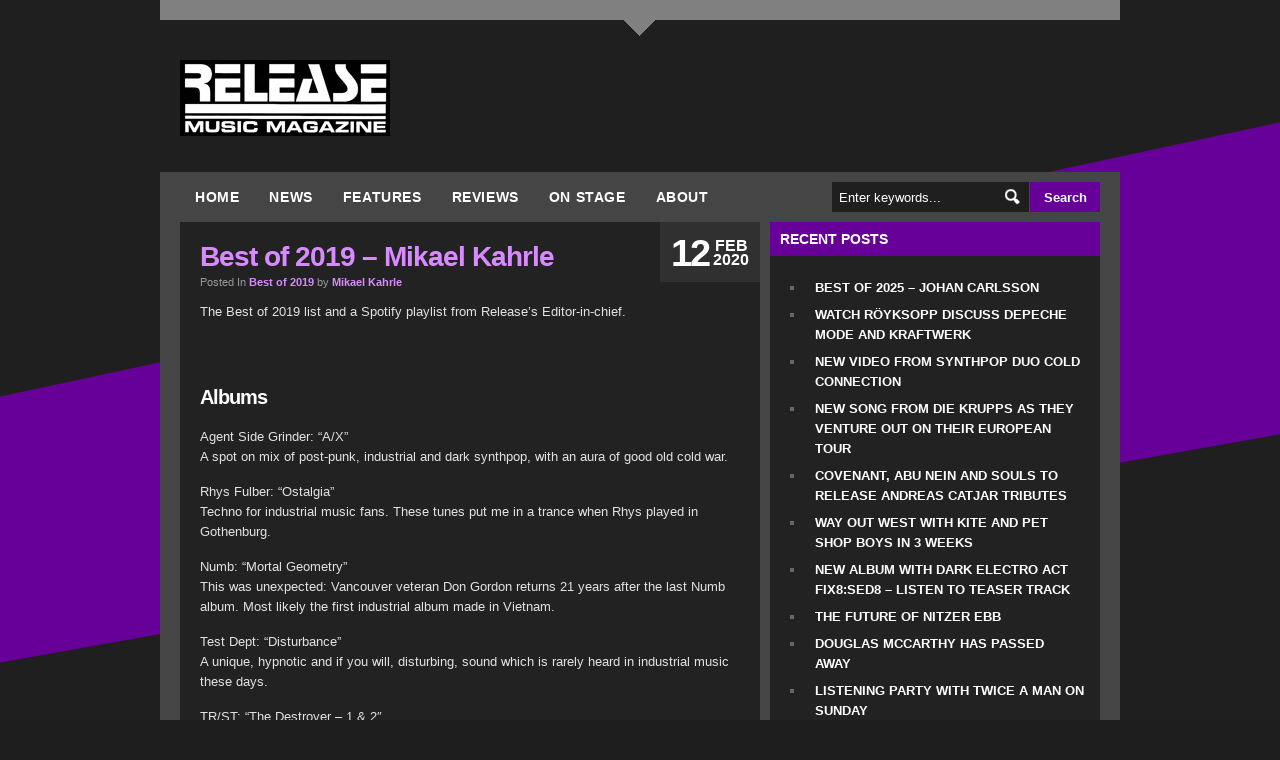

--- FILE ---
content_type: text/html; charset=UTF-8
request_url: https://www.releasemagazine.net/best-of-2019-mikael-kahrle/
body_size: 53364
content:

<!doctype html><html>

<head>
<script type="text/javascript">
var autoslide_time = 10000;
</script>
    
	<link rel="alternate" type="application/rss+xml" title="Release Music Magazine &raquo; Best of 2019 &#8211; Mikael Kahrle Comments Feed" href="https://www.releasemagazine.net/best-of-2019-mikael-kahrle/feed/" />
<link rel='stylesheet' id='NextGEN-css'  href='https://www.releasemagazine.net/wp-content/plugins/nextgen-gallery/css/nggallery.css?ver=1.0.0' type='text/css' media='screen' />
<link rel='stylesheet' id='thickbox-css'  href='https://www.releasemagazine.net/wp-includes/js/thickbox/thickbox.css?ver=20121105' type='text/css' media='all' />
<link rel='stylesheet' id='mailchimp-for-wp-checkbox-css'  href='https://www.releasemagazine.net/wp-content/plugins/mailchimp-for-wp/assets/css/checkbox.min.css?ver=2.2.3' type='text/css' media='all' />
<link rel='stylesheet' id='mailchimp-for-wp-form-theme-dark-css'  href='https://www.releasemagazine.net/wp-content/plugins/mailchimp-for-wp/assets/css/form-theme-dark.min.css?ver=2.2.3' type='text/css' media='all' />
<link rel='stylesheet' id='wdfb_style-css'  href='http://www.releasemagazine.net/wp-content/plugins/wpmu-dev-facebook/css/wdfb.css?ver=3.7.41' type='text/css' media='all' />
<link rel='stylesheet' id='wp-pagenavi-css'  href='https://www.releasemagazine.net/wp-content/themes/londoncreative/pagenavi-css.css?ver=2.70' type='text/css' media='all' />
<script type='text/javascript' src='//ajax.googleapis.com/ajax/libs/jquery/1.8.3/jquery.min.js?ver=3.7.41'></script>
<script type='text/javascript' src='https://www.releasemagazine.net/wp-content/plugins/nextgen-gallery/js/jquery.cycle.all.min.js?ver=2.9995'></script>
<script type='text/javascript' src='https://www.releasemagazine.net/wp-content/plugins/nextgen-gallery/js/ngg.slideshow.min.js?ver=1.06'></script>
<script type='text/javascript' src='https://www.releasemagazine.net/wp-includes/js/comment-reply.min.js?ver=3.7.41'></script>
<script type='text/javascript' src='http://connect.facebook.net/en_US/all.js?ver=3.7.41'></script>
<link rel="EditURI" type="application/rsd+xml" title="RSD" href="https://www.releasemagazine.net/xmlrpc.php?rsd" />
<link rel="wlwmanifest" type="application/wlwmanifest+xml" href="https://www.releasemagazine.net/wp-includes/wlwmanifest.xml" /> 
<link rel='prev' title='Synthpop partners prepare new BOO album' href='https://www.releasemagazine.net/synthpop-partners-prepare-new-boo-album/' />
<link rel='next' title='Follow Release Magazine on Twitter' href='https://www.releasemagazine.net/follow-release-magazine-on-twitter-3/' />
<meta name="generator" content="WordPress 3.7.41" />
<link rel='canonical' href='https://www.releasemagazine.net/best-of-2019-mikael-kahrle/' />
<link rel='shortlink' href='https://www.releasemagazine.net/?p=19203' />

<!-- This site is using AdRotate v3.8.5 to display their advertisements - http://www.adrotateplugin.com/ -->
<script type="text/javascript">
var _gaq = _gaq || [];
_gaq.push(['_setAccount', 'UA-10522082-1']);
_gaq.push(['_trackPageview']);
(function() {
var ga = document.createElement('script'); ga.type = 'text/javascript'; ga.async = true;
ga.src = ('https:' == document.location.protocol ? 'https://ssl' : 'http://www') + '.google-analytics.com/ga.js';
var s = document.getElementsByTagName('script')[0]; s.parentNode.insertBefore(ga, s);
})();
</script>
<!-- <meta name="NextGEN" version="1.9.6" /> -->
<script type="text/javascript">var _wdfb_ajaxurl="https://www.releasemagazine.net/wp-admin/admin-ajax.php";var _wdfb_root_url="http://www.releasemagazine.net/wp-content/plugins/wpmu-dev-facebook";</script>   <!--[if lt IE 7.]>
    <script ype="text/javascript" src="https://www.releasemagazine.net/wp-content/themes/londoncreative/js/DD_belatedPNG.js"></script>
    <script>

    DD_belatedPNG.fix('#search input.field, #search input.field:focus, #featured_home .bigimg .post_category,#featured_home .bigimg .post_name a, #message_buttons .button2 a, #message_buttons .button2 a:hover, #inner_content .date, img');
    </script>
  <![endif]-->    
<script type="text/javascript" src="https://www.releasemagazine.net/wp-content/themes/londoncreative/js/jquery.rotate.js"></script>
<script type="text/javascript" src="https://www.releasemagazine.net/wp-content/themes/londoncreative/js/contact.js"></script>

<script src="https://www.releasemagazine.net/wp-content/themes/londoncreative/skins/releasedark/js/dropdown.js" type="text/javascript"></script>

<script src="https://www.releasemagazine.net/wp-content/themes/londoncreative/js/jquery.preload.js" type="text/javascript"></script>
  
	<meta http-equiv="Content-Type" content="text/html; charset=UTF-8" />
	<title>Best of 2019 &#8211; Mikael Kahrle &laquo;  Release Music Magazine</title>
  <link rel="stylesheet" type="text/css" href="https://www.releasemagazine.net/wp-content/themes/londoncreative/style.css"/>
  <link rel="stylesheet" type="text/css" href="https://www.releasemagazine.net/wp-content/themes/londoncreative/skins/releasedark/releasedark.css"/>
  <link rel="stylesheet" type="text/css" href="https://www.releasemagazine.net/wp-content/themes/londoncreative/sliders/slider_freshcubes.css"/>
  
  <link rel="stylesheet" href="https://www.releasemagazine.net/wp-content/themes/londoncreative/css/prettyPhoto.css" type="text/css" media="screen" charset="utf-8" />

<script src="https://www.releasemagazine.net/wp-content/themes/londoncreative/js/jquery.prettyPhoto.js" type="text/javascript" charset="utf-8"></script>
<link rel="stylesheet" href="https://www.releasemagazine.net/wp-content/themes/londoncreative/css/prettyPhoto.css" type="text/css" media="screen" charset="utf-8" />



	<link rel="pingback" href="https://www.releasemagazine.net/xmlrpc.php" /> 
  
		<link rel='archives' title='January 2026' href='https://www.releasemagazine.net/2026/01/' />
	<link rel='archives' title='September 2025' href='https://www.releasemagazine.net/2025/09/' />
	<link rel='archives' title='August 2025' href='https://www.releasemagazine.net/2025/08/' />
	<link rel='archives' title='July 2025' href='https://www.releasemagazine.net/2025/07/' />
	<link rel='archives' title='June 2025' href='https://www.releasemagazine.net/2025/06/' />
	<link rel='archives' title='May 2025' href='https://www.releasemagazine.net/2025/05/' />
	<link rel='archives' title='April 2025' href='https://www.releasemagazine.net/2025/04/' />
	<link rel='archives' title='February 2025' href='https://www.releasemagazine.net/2025/02/' />
	<link rel='archives' title='January 2025' href='https://www.releasemagazine.net/2025/01/' />
	<link rel='archives' title='December 2024' href='https://www.releasemagazine.net/2024/12/' />
	<link rel='archives' title='November 2024' href='https://www.releasemagazine.net/2024/11/' />
	<link rel='archives' title='October 2024' href='https://www.releasemagazine.net/2024/10/' />
	<link rel='archives' title='September 2024' href='https://www.releasemagazine.net/2024/09/' />
	<link rel='archives' title='August 2024' href='https://www.releasemagazine.net/2024/08/' />
	<link rel='archives' title='July 2024' href='https://www.releasemagazine.net/2024/07/' />
	<link rel='archives' title='June 2024' href='https://www.releasemagazine.net/2024/06/' />
	<link rel='archives' title='May 2024' href='https://www.releasemagazine.net/2024/05/' />
	<link rel='archives' title='April 2024' href='https://www.releasemagazine.net/2024/04/' />
	<link rel='archives' title='March 2024' href='https://www.releasemagazine.net/2024/03/' />
	<link rel='archives' title='February 2024' href='https://www.releasemagazine.net/2024/02/' />
	<link rel='archives' title='January 2024' href='https://www.releasemagazine.net/2024/01/' />
	<link rel='archives' title='December 2023' href='https://www.releasemagazine.net/2023/12/' />
	<link rel='archives' title='November 2023' href='https://www.releasemagazine.net/2023/11/' />
	<link rel='archives' title='October 2023' href='https://www.releasemagazine.net/2023/10/' />
	<link rel='archives' title='September 2023' href='https://www.releasemagazine.net/2023/09/' />
	<link rel='archives' title='August 2023' href='https://www.releasemagazine.net/2023/08/' />
	<link rel='archives' title='July 2023' href='https://www.releasemagazine.net/2023/07/' />
	<link rel='archives' title='June 2023' href='https://www.releasemagazine.net/2023/06/' />
	<link rel='archives' title='May 2023' href='https://www.releasemagazine.net/2023/05/' />
	<link rel='archives' title='April 2023' href='https://www.releasemagazine.net/2023/04/' />
	<link rel='archives' title='March 2023' href='https://www.releasemagazine.net/2023/03/' />
	<link rel='archives' title='February 2023' href='https://www.releasemagazine.net/2023/02/' />
	<link rel='archives' title='January 2023' href='https://www.releasemagazine.net/2023/01/' />
	<link rel='archives' title='December 2022' href='https://www.releasemagazine.net/2022/12/' />
	<link rel='archives' title='November 2022' href='https://www.releasemagazine.net/2022/11/' />
	<link rel='archives' title='October 2022' href='https://www.releasemagazine.net/2022/10/' />
	<link rel='archives' title='September 2022' href='https://www.releasemagazine.net/2022/09/' />
	<link rel='archives' title='August 2022' href='https://www.releasemagazine.net/2022/08/' />
	<link rel='archives' title='July 2022' href='https://www.releasemagazine.net/2022/07/' />
	<link rel='archives' title='June 2022' href='https://www.releasemagazine.net/2022/06/' />
	<link rel='archives' title='May 2022' href='https://www.releasemagazine.net/2022/05/' />
	<link rel='archives' title='April 2022' href='https://www.releasemagazine.net/2022/04/' />
	<link rel='archives' title='March 2022' href='https://www.releasemagazine.net/2022/03/' />
	<link rel='archives' title='February 2022' href='https://www.releasemagazine.net/2022/02/' />
	<link rel='archives' title='January 2022' href='https://www.releasemagazine.net/2022/01/' />
	<link rel='archives' title='December 2021' href='https://www.releasemagazine.net/2021/12/' />
	<link rel='archives' title='November 2021' href='https://www.releasemagazine.net/2021/11/' />
	<link rel='archives' title='October 2021' href='https://www.releasemagazine.net/2021/10/' />
	<link rel='archives' title='September 2021' href='https://www.releasemagazine.net/2021/09/' />
	<link rel='archives' title='August 2021' href='https://www.releasemagazine.net/2021/08/' />
	<link rel='archives' title='July 2021' href='https://www.releasemagazine.net/2021/07/' />
	<link rel='archives' title='June 2021' href='https://www.releasemagazine.net/2021/06/' />
	<link rel='archives' title='May 2021' href='https://www.releasemagazine.net/2021/05/' />
	<link rel='archives' title='April 2021' href='https://www.releasemagazine.net/2021/04/' />
	<link rel='archives' title='March 2021' href='https://www.releasemagazine.net/2021/03/' />
	<link rel='archives' title='February 2021' href='https://www.releasemagazine.net/2021/02/' />
	<link rel='archives' title='January 2021' href='https://www.releasemagazine.net/2021/01/' />
	<link rel='archives' title='December 2020' href='https://www.releasemagazine.net/2020/12/' />
	<link rel='archives' title='November 2020' href='https://www.releasemagazine.net/2020/11/' />
	<link rel='archives' title='October 2020' href='https://www.releasemagazine.net/2020/10/' />
	<link rel='archives' title='September 2020' href='https://www.releasemagazine.net/2020/09/' />
	<link rel='archives' title='August 2020' href='https://www.releasemagazine.net/2020/08/' />
	<link rel='archives' title='July 2020' href='https://www.releasemagazine.net/2020/07/' />
	<link rel='archives' title='June 2020' href='https://www.releasemagazine.net/2020/06/' />
	<link rel='archives' title='May 2020' href='https://www.releasemagazine.net/2020/05/' />
	<link rel='archives' title='April 2020' href='https://www.releasemagazine.net/2020/04/' />
	<link rel='archives' title='March 2020' href='https://www.releasemagazine.net/2020/03/' />
	<link rel='archives' title='February 2020' href='https://www.releasemagazine.net/2020/02/' />
	<link rel='archives' title='January 2020' href='https://www.releasemagazine.net/2020/01/' />
	<link rel='archives' title='December 2019' href='https://www.releasemagazine.net/2019/12/' />
	<link rel='archives' title='November 2019' href='https://www.releasemagazine.net/2019/11/' />
	<link rel='archives' title='October 2019' href='https://www.releasemagazine.net/2019/10/' />
	<link rel='archives' title='September 2019' href='https://www.releasemagazine.net/2019/09/' />
	<link rel='archives' title='August 2019' href='https://www.releasemagazine.net/2019/08/' />
	<link rel='archives' title='July 2019' href='https://www.releasemagazine.net/2019/07/' />
	<link rel='archives' title='June 2019' href='https://www.releasemagazine.net/2019/06/' />
	<link rel='archives' title='May 2019' href='https://www.releasemagazine.net/2019/05/' />
	<link rel='archives' title='April 2019' href='https://www.releasemagazine.net/2019/04/' />
	<link rel='archives' title='March 2019' href='https://www.releasemagazine.net/2019/03/' />
	<link rel='archives' title='February 2019' href='https://www.releasemagazine.net/2019/02/' />
	<link rel='archives' title='January 2019' href='https://www.releasemagazine.net/2019/01/' />
	<link rel='archives' title='December 2018' href='https://www.releasemagazine.net/2018/12/' />
	<link rel='archives' title='November 2018' href='https://www.releasemagazine.net/2018/11/' />
	<link rel='archives' title='October 2018' href='https://www.releasemagazine.net/2018/10/' />
	<link rel='archives' title='September 2018' href='https://www.releasemagazine.net/2018/09/' />
	<link rel='archives' title='August 2018' href='https://www.releasemagazine.net/2018/08/' />
	<link rel='archives' title='July 2018' href='https://www.releasemagazine.net/2018/07/' />
	<link rel='archives' title='June 2018' href='https://www.releasemagazine.net/2018/06/' />
	<link rel='archives' title='May 2018' href='https://www.releasemagazine.net/2018/05/' />
	<link rel='archives' title='April 2018' href='https://www.releasemagazine.net/2018/04/' />
	<link rel='archives' title='March 2018' href='https://www.releasemagazine.net/2018/03/' />
	<link rel='archives' title='February 2018' href='https://www.releasemagazine.net/2018/02/' />
	<link rel='archives' title='January 2018' href='https://www.releasemagazine.net/2018/01/' />
	<link rel='archives' title='December 2017' href='https://www.releasemagazine.net/2017/12/' />
	<link rel='archives' title='November 2017' href='https://www.releasemagazine.net/2017/11/' />
	<link rel='archives' title='October 2017' href='https://www.releasemagazine.net/2017/10/' />
	<link rel='archives' title='September 2017' href='https://www.releasemagazine.net/2017/09/' />
	<link rel='archives' title='August 2017' href='https://www.releasemagazine.net/2017/08/' />
	<link rel='archives' title='July 2017' href='https://www.releasemagazine.net/2017/07/' />
	<link rel='archives' title='June 2017' href='https://www.releasemagazine.net/2017/06/' />
	<link rel='archives' title='May 2017' href='https://www.releasemagazine.net/2017/05/' />
	<link rel='archives' title='April 2017' href='https://www.releasemagazine.net/2017/04/' />
	<link rel='archives' title='March 2017' href='https://www.releasemagazine.net/2017/03/' />
	<link rel='archives' title='February 2017' href='https://www.releasemagazine.net/2017/02/' />
	<link rel='archives' title='January 2017' href='https://www.releasemagazine.net/2017/01/' />
	<link rel='archives' title='December 2016' href='https://www.releasemagazine.net/2016/12/' />
	<link rel='archives' title='November 2016' href='https://www.releasemagazine.net/2016/11/' />
	<link rel='archives' title='October 2016' href='https://www.releasemagazine.net/2016/10/' />
	<link rel='archives' title='September 2016' href='https://www.releasemagazine.net/2016/09/' />
	<link rel='archives' title='August 2016' href='https://www.releasemagazine.net/2016/08/' />
	<link rel='archives' title='July 2016' href='https://www.releasemagazine.net/2016/07/' />
	<link rel='archives' title='June 2016' href='https://www.releasemagazine.net/2016/06/' />
	<link rel='archives' title='May 2016' href='https://www.releasemagazine.net/2016/05/' />
	<link rel='archives' title='April 2016' href='https://www.releasemagazine.net/2016/04/' />
	<link rel='archives' title='March 2016' href='https://www.releasemagazine.net/2016/03/' />
	<link rel='archives' title='February 2016' href='https://www.releasemagazine.net/2016/02/' />
	<link rel='archives' title='January 2016' href='https://www.releasemagazine.net/2016/01/' />
	<link rel='archives' title='December 2015' href='https://www.releasemagazine.net/2015/12/' />
	<link rel='archives' title='November 2015' href='https://www.releasemagazine.net/2015/11/' />
	<link rel='archives' title='October 2015' href='https://www.releasemagazine.net/2015/10/' />
	<link rel='archives' title='September 2015' href='https://www.releasemagazine.net/2015/09/' />
	<link rel='archives' title='August 2015' href='https://www.releasemagazine.net/2015/08/' />
	<link rel='archives' title='July 2015' href='https://www.releasemagazine.net/2015/07/' />
	<link rel='archives' title='June 2015' href='https://www.releasemagazine.net/2015/06/' />
	<link rel='archives' title='May 2015' href='https://www.releasemagazine.net/2015/05/' />
	<link rel='archives' title='April 2015' href='https://www.releasemagazine.net/2015/04/' />
	<link rel='archives' title='March 2015' href='https://www.releasemagazine.net/2015/03/' />
	<link rel='archives' title='February 2015' href='https://www.releasemagazine.net/2015/02/' />
	<link rel='archives' title='January 2015' href='https://www.releasemagazine.net/2015/01/' />
	<link rel='archives' title='December 2014' href='https://www.releasemagazine.net/2014/12/' />
	<link rel='archives' title='November 2014' href='https://www.releasemagazine.net/2014/11/' />
	<link rel='archives' title='October 2014' href='https://www.releasemagazine.net/2014/10/' />
	<link rel='archives' title='September 2014' href='https://www.releasemagazine.net/2014/09/' />
	<link rel='archives' title='August 2014' href='https://www.releasemagazine.net/2014/08/' />
	<link rel='archives' title='July 2014' href='https://www.releasemagazine.net/2014/07/' />
	<link rel='archives' title='June 2014' href='https://www.releasemagazine.net/2014/06/' />
	<link rel='archives' title='May 2014' href='https://www.releasemagazine.net/2014/05/' />
	<link rel='archives' title='April 2014' href='https://www.releasemagazine.net/2014/04/' />
	<link rel='archives' title='March 2014' href='https://www.releasemagazine.net/2014/03/' />
	<link rel='archives' title='February 2014' href='https://www.releasemagazine.net/2014/02/' />
	<link rel='archives' title='January 2014' href='https://www.releasemagazine.net/2014/01/' />
	<link rel='archives' title='December 2013' href='https://www.releasemagazine.net/2013/12/' />
	<link rel='archives' title='November 2013' href='https://www.releasemagazine.net/2013/11/' />
	<link rel='archives' title='October 2013' href='https://www.releasemagazine.net/2013/10/' />
	<link rel='archives' title='September 2013' href='https://www.releasemagazine.net/2013/09/' />
	<link rel='archives' title='August 2013' href='https://www.releasemagazine.net/2013/08/' />
	<link rel='archives' title='July 2013' href='https://www.releasemagazine.net/2013/07/' />
	<link rel='archives' title='June 2013' href='https://www.releasemagazine.net/2013/06/' />
	<link rel='archives' title='May 2013' href='https://www.releasemagazine.net/2013/05/' />
	<link rel='archives' title='April 2013' href='https://www.releasemagazine.net/2013/04/' />
	<link rel='archives' title='March 2013' href='https://www.releasemagazine.net/2013/03/' />
	<link rel='archives' title='February 2013' href='https://www.releasemagazine.net/2013/02/' />
	<link rel='archives' title='January 2013' href='https://www.releasemagazine.net/2013/01/' />
	<link rel='archives' title='December 2012' href='https://www.releasemagazine.net/2012/12/' />
	<link rel='archives' title='November 2012' href='https://www.releasemagazine.net/2012/11/' />
	<link rel='archives' title='October 2012' href='https://www.releasemagazine.net/2012/10/' />
	<link rel='archives' title='September 2012' href='https://www.releasemagazine.net/2012/09/' />
	<link rel='archives' title='August 2012' href='https://www.releasemagazine.net/2012/08/' />
	<link rel='archives' title='July 2012' href='https://www.releasemagazine.net/2012/07/' />
	<link rel='archives' title='June 2012' href='https://www.releasemagazine.net/2012/06/' />
	<link rel='archives' title='May 2012' href='https://www.releasemagazine.net/2012/05/' />
	<link rel='archives' title='April 2012' href='https://www.releasemagazine.net/2012/04/' />
	<link rel='archives' title='March 2012' href='https://www.releasemagazine.net/2012/03/' />
	<link rel='archives' title='February 2012' href='https://www.releasemagazine.net/2012/02/' />
	<link rel='archives' title='January 2012' href='https://www.releasemagazine.net/2012/01/' />
	<link rel='archives' title='November 2011' href='https://www.releasemagazine.net/2011/11/' />
	<link rel='archives' title='September 2011' href='https://www.releasemagazine.net/2011/09/' />
	<link rel='archives' title='August 2010' href='https://www.releasemagazine.net/2010/08/' />

	

	
  <meta property="og:image" content="https://www.releasemagazine.net/wp-content/themes/londoncreative/scripts/timthumb.php?src=&amp;w=560&amp;zc=1&h=200" />
    <meta property="og:type" content="article" />
    <meta property="og:url" content="https://www.releasemagazine.net/best-of-2019-mikael-kahrle/" />    
    <meta property="og:title" content="Best of 2019 &#8211; Mikael Kahrle" />    

  
  
  
 
</head>

<body class="single single-post postid-19203 single-format-standard">
<div id="wrapper">



    <div id="border_top"></div><!--  END "border_top"  //-->
    <div id="header" class="clearfix">
        <div id="logo">
        	<a href="https://www.releasemagazine.net">
                      <img src="/wp-content/uploads/2014/03/releasemusicmagazinelogonobeta.jpg" alt="Release Music Magazine" id="lclogo"/>
          </a>
        </div><!--  END "logo"  //-->
        <div id="header_contacts"></div>
    </div><!--  END "header"  //-->
    <div id="container" class="clearfix">
    	<div id="toppanel" class="clearfix">
            <div id="navigation">
                 <div class="menu-release-menu-container"><ul id="menu-release-menu" class="menu"><li id="menu-item-1234" class="menu-item menu-item-type-custom menu-item-object-custom menu-item-1234"><a href="/">Home</a></li>
<li id="menu-item-1292" class="menu-item menu-item-type-taxonomy menu-item-object-category menu-item-has-children menu-item-1292"><a href="https://www.releasemagazine.net/category/news/">News</a>
<ul class="sub-menu">
	<li id="menu-item-1533" class="menu-item menu-item-type-taxonomy menu-item-object-category menu-item-has-children menu-item-1533"><a href="https://www.releasemagazine.net/category/news/">News</a>
	<ul class="sub-menu">
		<li id="menu-item-1531" class="menu-item menu-item-type-post_type menu-item-object-page menu-item-1531"><a href="https://www.releasemagazine.net/news-archives/">News archives</a></li>
	</ul>
</li>
</ul>
</li>
<li id="menu-item-1290" class="menu-item menu-item-type-custom menu-item-object-custom menu-item-has-children menu-item-1290"><a href="#">Features</a>
<ul class="sub-menu">
	<li id="menu-item-1291" class="menu-item menu-item-type-taxonomy menu-item-object-category menu-item-has-children menu-item-1291"><a href="https://www.releasemagazine.net/category/features/interviews/">Interviews</a>
	<ul class="sub-menu">
		<li id="menu-item-1663" class="menu-item menu-item-type-post_type menu-item-object-page menu-item-1663"><a href="https://www.releasemagazine.net/interviews-archives/">Interviews archives</a></li>
	</ul>
</li>
	<li id="menu-item-1301" class="menu-item menu-item-type-post_type menu-item-object-page menu-item-has-children menu-item-1301"><a href="https://www.releasemagazine.net/playlist/">Playlists</a>
	<ul class="sub-menu">
		<li id="menu-item-96535" class="menu-item menu-item-type-taxonomy menu-item-object-category menu-item-96535"><a href="https://www.releasemagazine.net/category/features/best-of-2025-features/">Best of 2025</a></li>
		<li id="menu-item-96414" class="menu-item menu-item-type-taxonomy menu-item-object-category menu-item-96414"><a href="https://www.releasemagazine.net/category/features/best-of-2024/">Best of 2024</a></li>
		<li id="menu-item-96195" class="menu-item menu-item-type-taxonomy menu-item-object-category menu-item-96195"><a href="https://www.releasemagazine.net/category/features/best-of-2023/">Best of 2023</a></li>
		<li id="menu-item-95864" class="menu-item menu-item-type-taxonomy menu-item-object-category menu-item-95864"><a href="https://www.releasemagazine.net/category/features/best-of-2022/">Best of 2022</a></li>
		<li id="menu-item-95342" class="menu-item menu-item-type-taxonomy menu-item-object-category menu-item-95342"><a href="https://www.releasemagazine.net/category/features/best-of-2021/">Best of 2021</a></li>
		<li id="menu-item-20592" class="menu-item menu-item-type-taxonomy menu-item-object-category menu-item-20592"><a href="https://www.releasemagazine.net/category/features/best-of-2010s/">Best of 2010:s</a></li>
		<li id="menu-item-94403" class="menu-item menu-item-type-taxonomy menu-item-object-category menu-item-94403"><a href="https://www.releasemagazine.net/category/features/best-of-2020/">Best of 2020</a></li>
		<li id="menu-item-41598" class="menu-item menu-item-type-taxonomy menu-item-object-category current-post-ancestor current-menu-parent current-post-parent menu-item-41598"><a href="https://www.releasemagazine.net/category/features/best-of-2019/">Best of 2019</a></li>
		<li id="menu-item-18700" class="menu-item menu-item-type-taxonomy menu-item-object-category menu-item-18700"><a href="https://www.releasemagazine.net/category/features/best-of-2018/">Best of 2018</a></li>
		<li id="menu-item-16411" class="menu-item menu-item-type-taxonomy menu-item-object-category menu-item-16411"><a href="https://www.releasemagazine.net/category/features/best-of-2017/">Best of 2017</a></li>
		<li id="menu-item-14653" class="menu-item menu-item-type-taxonomy menu-item-object-category menu-item-14653"><a href="https://www.releasemagazine.net/category/features/year-lists/">Best of 2016</a></li>
		<li id="menu-item-12593" class="menu-item menu-item-type-post_type menu-item-object-page menu-item-12593"><a href="https://www.releasemagazine.net/best-of-2015/">Best of 2015</a></li>
		<li id="menu-item-10441" class="menu-item menu-item-type-post_type menu-item-object-page menu-item-10441"><a href="https://www.releasemagazine.net/best-of-2014/">Best of 2014</a></li>
		<li id="menu-item-3969" class="menu-item menu-item-type-post_type menu-item-object-page menu-item-3969"><a href="https://www.releasemagazine.net/best-of-2012/">Best of 2012</a></li>
		<li id="menu-item-6909" class="menu-item menu-item-type-post_type menu-item-object-page menu-item-6909"><a href="https://www.releasemagazine.net/best-of-2013/">Best of 2013</a></li>
		<li id="menu-item-1308" class="menu-item menu-item-type-post_type menu-item-object-page menu-item-1308"><a href="https://www.releasemagazine.net/best-of-the-year/">Older Best of the Year lists</a></li>
		<li id="menu-item-1541" class="menu-item menu-item-type-post_type menu-item-object-page menu-item-1541"><a href="https://www.releasemagazine.net/playlist-archives/">Playlist archives</a></li>
	</ul>
</li>
</ul>
</li>
<li id="menu-item-1294" class="menu-item menu-item-type-custom menu-item-object-custom menu-item-has-children menu-item-1294"><a href="#">Reviews</a>
<ul class="sub-menu">
	<li id="menu-item-1306" class="menu-item menu-item-type-post_type menu-item-object-page menu-item-has-children menu-item-1306"><a href="https://www.releasemagazine.net/reviews-2/">Music Reviews</a>
	<ul class="sub-menu">
		<li id="menu-item-1471" class="menu-item menu-item-type-post_type menu-item-object-page menu-item-1471"><a href="https://www.releasemagazine.net/music-reviews-archives/">Music reviews archives</a></li>
	</ul>
</li>
	<li id="menu-item-6699" class="menu-item menu-item-type-taxonomy menu-item-object-category menu-item-has-children menu-item-6699"><a href="https://www.releasemagazine.net/category/reviews/livereviews/">Live Reviews and Photos</a>
	<ul class="sub-menu">
		<li id="menu-item-6700" class="menu-item menu-item-type-post_type menu-item-object-page menu-item-6700"><a href="https://www.releasemagazine.net/live-reviews/">Live Reviews archives</a></li>
	</ul>
</li>
</ul>
</li>
<li id="menu-item-1736" class="menu-item menu-item-type-post_type menu-item-object-page menu-item-1736"><a href="https://www.releasemagazine.net/onstage/">On Stage</a></li>
<li id="menu-item-2189" class="menu-item menu-item-type-custom menu-item-object-custom menu-item-has-children menu-item-2189"><a href="#">About</a>
<ul class="sub-menu">
	<li id="menu-item-1924" class="menu-item menu-item-type-post_type menu-item-object-page menu-item-1924"><a href="https://www.releasemagazine.net/welcome-to-the-new-releasemagazine-net/">About this &#8211; and the old &#8211; site</a></li>
	<li id="menu-item-1305" class="menu-item menu-item-type-post_type menu-item-object-page menu-item-1305"><a href="https://www.releasemagazine.net/contact/">Contact</a></li>
	<li id="menu-item-1304" class="menu-item menu-item-type-post_type menu-item-object-page menu-item-1304"><a href="https://www.releasemagazine.net/staff/">Staff</a></li>
	<li id="menu-item-1894" class="menu-item menu-item-type-post_type menu-item-object-page menu-item-1894"><a href="https://www.releasemagazine.net/release/">Release</a></li>
	<li id="menu-item-17338" class="menu-item menu-item-type-post_type menu-item-object-page menu-item-17338"><a href="https://www.releasemagazine.net/privacy-policy/">Privacy policy</a></li>
	<li id="menu-item-1303" class="menu-item menu-item-type-post_type menu-item-object-page menu-item-1303"><a href="https://www.releasemagazine.net/advertise/">Advertise</a></li>
</ul>
</li>
</ul></div>            </div><!--  END "navigation"  //-->
            <div id="search">
                  <form id="searchform" action="https://www.releasemagazine.net" method="get">
                        <div>
                             <input id="s" class="field" type="text" onblur="if (this.value == '') {this.value = 'Enter keywords...';}" onfocus="if (this.value == 'Enter keywords...') {this.value = '';}" value="Enter keywords..." name="s"/>
                             <input class="submit" type="submit" name="submit" value="Search"/>
                        </div>
                  </form>
            </div><!--  END "search"  //-->
            
      </div><!--  END "toppanel"  //-->

        <div id="content_wrap">
          <div id="inner_content">
       
                                        <div class="entry " id="post-19203">
              
                                        <div class="date clearfix">
                        <div class="date_holder">
                            <span class="month">Feb<span class="year"> 2020 </span></span><span class="day">12</span>                        </div><!--  END "date_holder"  //-->
                    </div><!--  END "date"  //-->
                                                                 
                    <div class="title_holder">
                        <h1><a href="https://www.releasemagazine.net/best-of-2019-mikael-kahrle/" class="title">Best of 2019 &#8211; Mikael Kahrle</a></h1>
                        <h3>Posted In <span><a href="https://www.releasemagazine.net/category/features/best-of-2019/" title="View all posts in Best of 2019" rel="category tag">Best of 2019</a></span> by <a href="https://www.releasemagazine.net/author/mikael/" title="Posts by Mikael Kahrle" rel="author">Mikael Kahrle</a></h3>
                    </div><!--  END "title_holder"  //-->
                                        <div class="entry_content">
                            	<p>The Best of 2019 list and a Spotify playlist from Release&#8217;s Editor-in-chief.<span id="more-19203"></span></p>
<p><img title="More..." alt="" src="http://www.releasemagazine.net/wp-includes/js/tinymce/plugins/wordpress/img/trans.gif" /></p>
<h3>Albums</h3>
<p>Agent Side Grinder: &#8220;A/X&#8221;<br />
A spot on mix of post-punk, industrial and dark synthpop, with an aura of good old cold war.</p>
<p>Rhys Fulber: &#8220;Ostalgia&#8221;<br />
Techno for industrial music fans. These tunes put me in a trance when Rhys played in Gothenburg.</p>
<p>Numb: &#8220;Mortal Geometry&#8221;<br />
This was unexpected: Vancouver veteran Don Gordon returns 21 years after the last Numb album. Most likely the first industrial album made in Vietnam.</p>
<p>Test Dept: &#8220;Disturbance&#8221;<br />
A unique, hypnotic and if you will, disturbing, sound which is rarely heard in industrial music these days.</p>
<p>TR/ST: &#8220;The Destroyer – 1 &amp; 2&#8243;<br />
Alt-synthpop with nerve and edge.</p>
<p>Cryo: &#8220;The Fall of Man&#8221;<br />
They walked the extra mile on this one. And instead of running out of ideas at the end of the album, they line up interesting, more melodic tracks.</p>
<p>Boy Harsher: &#8220;Careful&#8221;<br />
The US duo&#8217;s raw darkwave slash cold synthpop sound takes me back to the English and German clubs of the late 80:s.</p>
<p>Kårp: &#8220;Album 1&#8243;<br />
This Gothenburg band didn&#8217;t grab my attention at first. However, this is a debut album that grows with all its melancholic melodies, intricate sounds and beautiful vocal lines.</p>
<p>Empirion: &#8220;Resume&#8221;<br />
Nothing new under the sun, but a nice blend of techno and EBM without that electronica elite attitude we&#8217;re used to.</p>
<p>Lucifer&#8217;s Aid: &#8220;Panic&#8221;<br />
No pop influences, no goofing around, pure EBM.</p>

<h3>Songs</h3>
<p>Hatari featuring Bashar Murad: &#8220;Klefi / Samed (صامد)&#8221;<br />
Hatari balanced their fascinating Eurovision spectacle with a powerful song, complete with air raid sirens. Most likely the first Icelandic-Arabic EBM tune.</p>
<p>Lacuna Coil: &#8220;Reckless&#8221;<br />
Innovative vocals, crushing power and catchy melodies from a metal band that always nods to industrial, goth and new wave.</p>
<p>Ladytron: &#8220;Deadzone&#8221;<br />
&#8220;I swear I died and came back to life&#8221;, Helen Marnie sings on this ice-cold standout track from their comeback album.</p>
<p>Rein: &#8220;Off the Grid&#8221;<br />
A return to harsh EBM territory.</p>
<p>Krister Linder: &#8220;Other Skies&#8221;<br />
Mind music.</p>
<p>Rammstein: &#8220;Deutschland&#8221;<br />
Bold and brave, hard and sad. The song grew on me to the massive video and live performance in Stockholm (concert of the year).</p>
<p>Agent Side Grinder: &#8220;Inner Noises&#8221;<br />
With catchy electronic tracks like this one ASG stands out in the new post-punk wave.</p>
<p>Aurora: &#8220;The Seed&#8221;<br />
Crystal clear vocals and infectious like an 80:s hit, but with modern day complexity.</p>
<p>She Past Away: &#8220;Durdu Dunya&#8221;<br />
This Turkish duo master the art of danceable and cool darkwave.</p>
<p>Combichrist: &#8220;Last Days under the Sun&#8221;<br />
Daniel Myer lends his technical expertise to this strange, hypnotic, powerful and melancholic beast.</p>

<h3>Newcomers</h3>
<p>Unroyal<br />
New Swedish quality synthpop from outside of the synth community.</p>
<p>Tukt<br />
A bit early to say where this is going, but it&#8217;s refreshing EBM madness and of course, the total opposite of the polished Unroyal.</p>
<p>&nbsp;</p>
<p><iframe width="300" height="380" allowtransparency="true" frameborder="0" allow="encrypted-media" title="Spotify Embed: Release Mikael Best of 2019" src="https://open.spotify.com/embed/playlist/4S576I8FN2q2sC6phBvUjI?si=ETLecmxtSqu9IH5Q4zwDLQ"></iframe></p>
 <div class="wdfb_like_button"><fb:like href="http://www.releasemagazine.net/best-of-2019-mikael-kahrle/" send="true" layout="button_count" width="450" show_faces="true" font=""></fb:like></div>                                                  </div><!--  END "entry_content"  //-->
                    <div class="comments">
                    
<!-- You can start editing here. -->


			<!-- If comments are closed. -->
		<p class="nocomments"Comments are closed</p>

	

                    </div>
              </div><!--  END "entry"  //-->
 

            
          </div><!--  END "inner_content"  //-->
          
     
        
          <div id="sidebar_home">
          		<div class="widget">		<h3 class="widget_title">Recent Posts</h3>		<ul>
					<li>
				<a href="https://www.releasemagazine.net/best-of-2025-johan-carlsson/">Best of 2025 – Johan Carlsson</a>
						</li>
					<li>
				<a href="https://www.releasemagazine.net/watch-royksopp-discuss-depeche-mode-and-kraftwerk/">Watch Röyksopp discuss Depeche Mode and Kraftwerk</a>
						</li>
					<li>
				<a href="https://www.releasemagazine.net/new-video-from-synthpop-duo-cold-connection/">New video from synthpop duo Cold Connection</a>
						</li>
					<li>
				<a href="https://www.releasemagazine.net/new-song-from-die-krupps-as-they-venture-out-on-their-european-tour/">New song from Die Krupps as they venture out on their European tour</a>
						</li>
					<li>
				<a href="https://www.releasemagazine.net/covenant-abu-nein-and-souls-to-release-anderas-catjar-tributes/">Covenant, Abu Nein and Souls to release Andreas Catjar tributes</a>
						</li>
					<li>
				<a href="https://www.releasemagazine.net/way-out-west-with-kite-and-pet-shop-boys-in-3-weeks/">Way Out West with Kite and Pet Shop Boys in 3 weeks</a>
						</li>
					<li>
				<a href="https://www.releasemagazine.net/new-album-with-dark-electro-act-fix8sed8-listen-to-teaser-track/">New album with dark electro act Fix8:Sed8 &#8211; listen to teaser track</a>
						</li>
					<li>
				<a href="https://www.releasemagazine.net/the-future-of-nitzer-ebb/">The future of Nitzer Ebb</a>
						</li>
					<li>
				<a href="https://www.releasemagazine.net/douglas-mccarthy-has-passed-away/">Douglas McCarthy has passed away</a>
						</li>
					<li>
				<a href="https://www.releasemagazine.net/listening-party-with-twice-a-man-on-sunday/">Listening party with Twice a Man on Sunday</a>
						</li>
				</ul>
		</div><div class="widget"><h3 class="widget_title">Archives</h3>		<ul>
			<li><a href='https://www.releasemagazine.net/2026/01/'>January 2026</a></li>
	<li><a href='https://www.releasemagazine.net/2025/09/'>September 2025</a></li>
	<li><a href='https://www.releasemagazine.net/2025/08/'>August 2025</a></li>
	<li><a href='https://www.releasemagazine.net/2025/07/'>July 2025</a></li>
	<li><a href='https://www.releasemagazine.net/2025/06/'>June 2025</a></li>
	<li><a href='https://www.releasemagazine.net/2025/05/'>May 2025</a></li>
	<li><a href='https://www.releasemagazine.net/2025/04/'>April 2025</a></li>
	<li><a href='https://www.releasemagazine.net/2025/02/'>February 2025</a></li>
	<li><a href='https://www.releasemagazine.net/2025/01/'>January 2025</a></li>
	<li><a href='https://www.releasemagazine.net/2024/12/'>December 2024</a></li>
	<li><a href='https://www.releasemagazine.net/2024/11/'>November 2024</a></li>
	<li><a href='https://www.releasemagazine.net/2024/10/'>October 2024</a></li>
	<li><a href='https://www.releasemagazine.net/2024/09/'>September 2024</a></li>
	<li><a href='https://www.releasemagazine.net/2024/08/'>August 2024</a></li>
	<li><a href='https://www.releasemagazine.net/2024/07/'>July 2024</a></li>
	<li><a href='https://www.releasemagazine.net/2024/06/'>June 2024</a></li>
	<li><a href='https://www.releasemagazine.net/2024/05/'>May 2024</a></li>
	<li><a href='https://www.releasemagazine.net/2024/04/'>April 2024</a></li>
	<li><a href='https://www.releasemagazine.net/2024/03/'>March 2024</a></li>
	<li><a href='https://www.releasemagazine.net/2024/02/'>February 2024</a></li>
	<li><a href='https://www.releasemagazine.net/2024/01/'>January 2024</a></li>
	<li><a href='https://www.releasemagazine.net/2023/12/'>December 2023</a></li>
	<li><a href='https://www.releasemagazine.net/2023/11/'>November 2023</a></li>
	<li><a href='https://www.releasemagazine.net/2023/10/'>October 2023</a></li>
	<li><a href='https://www.releasemagazine.net/2023/09/'>September 2023</a></li>
	<li><a href='https://www.releasemagazine.net/2023/08/'>August 2023</a></li>
	<li><a href='https://www.releasemagazine.net/2023/07/'>July 2023</a></li>
	<li><a href='https://www.releasemagazine.net/2023/06/'>June 2023</a></li>
	<li><a href='https://www.releasemagazine.net/2023/05/'>May 2023</a></li>
	<li><a href='https://www.releasemagazine.net/2023/04/'>April 2023</a></li>
	<li><a href='https://www.releasemagazine.net/2023/03/'>March 2023</a></li>
	<li><a href='https://www.releasemagazine.net/2023/02/'>February 2023</a></li>
	<li><a href='https://www.releasemagazine.net/2023/01/'>January 2023</a></li>
	<li><a href='https://www.releasemagazine.net/2022/12/'>December 2022</a></li>
	<li><a href='https://www.releasemagazine.net/2022/11/'>November 2022</a></li>
	<li><a href='https://www.releasemagazine.net/2022/10/'>October 2022</a></li>
	<li><a href='https://www.releasemagazine.net/2022/09/'>September 2022</a></li>
	<li><a href='https://www.releasemagazine.net/2022/08/'>August 2022</a></li>
	<li><a href='https://www.releasemagazine.net/2022/07/'>July 2022</a></li>
	<li><a href='https://www.releasemagazine.net/2022/06/'>June 2022</a></li>
	<li><a href='https://www.releasemagazine.net/2022/05/'>May 2022</a></li>
	<li><a href='https://www.releasemagazine.net/2022/04/'>April 2022</a></li>
	<li><a href='https://www.releasemagazine.net/2022/03/'>March 2022</a></li>
	<li><a href='https://www.releasemagazine.net/2022/02/'>February 2022</a></li>
	<li><a href='https://www.releasemagazine.net/2022/01/'>January 2022</a></li>
	<li><a href='https://www.releasemagazine.net/2021/12/'>December 2021</a></li>
	<li><a href='https://www.releasemagazine.net/2021/11/'>November 2021</a></li>
	<li><a href='https://www.releasemagazine.net/2021/10/'>October 2021</a></li>
	<li><a href='https://www.releasemagazine.net/2021/09/'>September 2021</a></li>
	<li><a href='https://www.releasemagazine.net/2021/08/'>August 2021</a></li>
	<li><a href='https://www.releasemagazine.net/2021/07/'>July 2021</a></li>
	<li><a href='https://www.releasemagazine.net/2021/06/'>June 2021</a></li>
	<li><a href='https://www.releasemagazine.net/2021/05/'>May 2021</a></li>
	<li><a href='https://www.releasemagazine.net/2021/04/'>April 2021</a></li>
	<li><a href='https://www.releasemagazine.net/2021/03/'>March 2021</a></li>
	<li><a href='https://www.releasemagazine.net/2021/02/'>February 2021</a></li>
	<li><a href='https://www.releasemagazine.net/2021/01/'>January 2021</a></li>
	<li><a href='https://www.releasemagazine.net/2020/12/'>December 2020</a></li>
	<li><a href='https://www.releasemagazine.net/2020/11/'>November 2020</a></li>
	<li><a href='https://www.releasemagazine.net/2020/10/'>October 2020</a></li>
	<li><a href='https://www.releasemagazine.net/2020/09/'>September 2020</a></li>
	<li><a href='https://www.releasemagazine.net/2020/08/'>August 2020</a></li>
	<li><a href='https://www.releasemagazine.net/2020/07/'>July 2020</a></li>
	<li><a href='https://www.releasemagazine.net/2020/06/'>June 2020</a></li>
	<li><a href='https://www.releasemagazine.net/2020/05/'>May 2020</a></li>
	<li><a href='https://www.releasemagazine.net/2020/04/'>April 2020</a></li>
	<li><a href='https://www.releasemagazine.net/2020/03/'>March 2020</a></li>
	<li><a href='https://www.releasemagazine.net/2020/02/'>February 2020</a></li>
	<li><a href='https://www.releasemagazine.net/2020/01/'>January 2020</a></li>
	<li><a href='https://www.releasemagazine.net/2019/12/'>December 2019</a></li>
	<li><a href='https://www.releasemagazine.net/2019/11/'>November 2019</a></li>
	<li><a href='https://www.releasemagazine.net/2019/10/'>October 2019</a></li>
	<li><a href='https://www.releasemagazine.net/2019/09/'>September 2019</a></li>
	<li><a href='https://www.releasemagazine.net/2019/08/'>August 2019</a></li>
	<li><a href='https://www.releasemagazine.net/2019/07/'>July 2019</a></li>
	<li><a href='https://www.releasemagazine.net/2019/06/'>June 2019</a></li>
	<li><a href='https://www.releasemagazine.net/2019/05/'>May 2019</a></li>
	<li><a href='https://www.releasemagazine.net/2019/04/'>April 2019</a></li>
	<li><a href='https://www.releasemagazine.net/2019/03/'>March 2019</a></li>
	<li><a href='https://www.releasemagazine.net/2019/02/'>February 2019</a></li>
	<li><a href='https://www.releasemagazine.net/2019/01/'>January 2019</a></li>
	<li><a href='https://www.releasemagazine.net/2018/12/'>December 2018</a></li>
	<li><a href='https://www.releasemagazine.net/2018/11/'>November 2018</a></li>
	<li><a href='https://www.releasemagazine.net/2018/10/'>October 2018</a></li>
	<li><a href='https://www.releasemagazine.net/2018/09/'>September 2018</a></li>
	<li><a href='https://www.releasemagazine.net/2018/08/'>August 2018</a></li>
	<li><a href='https://www.releasemagazine.net/2018/07/'>July 2018</a></li>
	<li><a href='https://www.releasemagazine.net/2018/06/'>June 2018</a></li>
	<li><a href='https://www.releasemagazine.net/2018/05/'>May 2018</a></li>
	<li><a href='https://www.releasemagazine.net/2018/04/'>April 2018</a></li>
	<li><a href='https://www.releasemagazine.net/2018/03/'>March 2018</a></li>
	<li><a href='https://www.releasemagazine.net/2018/02/'>February 2018</a></li>
	<li><a href='https://www.releasemagazine.net/2018/01/'>January 2018</a></li>
	<li><a href='https://www.releasemagazine.net/2017/12/'>December 2017</a></li>
	<li><a href='https://www.releasemagazine.net/2017/11/'>November 2017</a></li>
	<li><a href='https://www.releasemagazine.net/2017/10/'>October 2017</a></li>
	<li><a href='https://www.releasemagazine.net/2017/09/'>September 2017</a></li>
	<li><a href='https://www.releasemagazine.net/2017/08/'>August 2017</a></li>
	<li><a href='https://www.releasemagazine.net/2017/07/'>July 2017</a></li>
	<li><a href='https://www.releasemagazine.net/2017/06/'>June 2017</a></li>
	<li><a href='https://www.releasemagazine.net/2017/05/'>May 2017</a></li>
	<li><a href='https://www.releasemagazine.net/2017/04/'>April 2017</a></li>
	<li><a href='https://www.releasemagazine.net/2017/03/'>March 2017</a></li>
	<li><a href='https://www.releasemagazine.net/2017/02/'>February 2017</a></li>
	<li><a href='https://www.releasemagazine.net/2017/01/'>January 2017</a></li>
	<li><a href='https://www.releasemagazine.net/2016/12/'>December 2016</a></li>
	<li><a href='https://www.releasemagazine.net/2016/11/'>November 2016</a></li>
	<li><a href='https://www.releasemagazine.net/2016/10/'>October 2016</a></li>
	<li><a href='https://www.releasemagazine.net/2016/09/'>September 2016</a></li>
	<li><a href='https://www.releasemagazine.net/2016/08/'>August 2016</a></li>
	<li><a href='https://www.releasemagazine.net/2016/07/'>July 2016</a></li>
	<li><a href='https://www.releasemagazine.net/2016/06/'>June 2016</a></li>
	<li><a href='https://www.releasemagazine.net/2016/05/'>May 2016</a></li>
	<li><a href='https://www.releasemagazine.net/2016/04/'>April 2016</a></li>
	<li><a href='https://www.releasemagazine.net/2016/03/'>March 2016</a></li>
	<li><a href='https://www.releasemagazine.net/2016/02/'>February 2016</a></li>
	<li><a href='https://www.releasemagazine.net/2016/01/'>January 2016</a></li>
	<li><a href='https://www.releasemagazine.net/2015/12/'>December 2015</a></li>
	<li><a href='https://www.releasemagazine.net/2015/11/'>November 2015</a></li>
	<li><a href='https://www.releasemagazine.net/2015/10/'>October 2015</a></li>
	<li><a href='https://www.releasemagazine.net/2015/09/'>September 2015</a></li>
	<li><a href='https://www.releasemagazine.net/2015/08/'>August 2015</a></li>
	<li><a href='https://www.releasemagazine.net/2015/07/'>July 2015</a></li>
	<li><a href='https://www.releasemagazine.net/2015/06/'>June 2015</a></li>
	<li><a href='https://www.releasemagazine.net/2015/05/'>May 2015</a></li>
	<li><a href='https://www.releasemagazine.net/2015/04/'>April 2015</a></li>
	<li><a href='https://www.releasemagazine.net/2015/03/'>March 2015</a></li>
	<li><a href='https://www.releasemagazine.net/2015/02/'>February 2015</a></li>
	<li><a href='https://www.releasemagazine.net/2015/01/'>January 2015</a></li>
	<li><a href='https://www.releasemagazine.net/2014/12/'>December 2014</a></li>
	<li><a href='https://www.releasemagazine.net/2014/11/'>November 2014</a></li>
	<li><a href='https://www.releasemagazine.net/2014/10/'>October 2014</a></li>
	<li><a href='https://www.releasemagazine.net/2014/09/'>September 2014</a></li>
	<li><a href='https://www.releasemagazine.net/2014/08/'>August 2014</a></li>
	<li><a href='https://www.releasemagazine.net/2014/07/'>July 2014</a></li>
	<li><a href='https://www.releasemagazine.net/2014/06/'>June 2014</a></li>
	<li><a href='https://www.releasemagazine.net/2014/05/'>May 2014</a></li>
	<li><a href='https://www.releasemagazine.net/2014/04/'>April 2014</a></li>
	<li><a href='https://www.releasemagazine.net/2014/03/'>March 2014</a></li>
	<li><a href='https://www.releasemagazine.net/2014/02/'>February 2014</a></li>
	<li><a href='https://www.releasemagazine.net/2014/01/'>January 2014</a></li>
	<li><a href='https://www.releasemagazine.net/2013/12/'>December 2013</a></li>
	<li><a href='https://www.releasemagazine.net/2013/11/'>November 2013</a></li>
	<li><a href='https://www.releasemagazine.net/2013/10/'>October 2013</a></li>
	<li><a href='https://www.releasemagazine.net/2013/09/'>September 2013</a></li>
	<li><a href='https://www.releasemagazine.net/2013/08/'>August 2013</a></li>
	<li><a href='https://www.releasemagazine.net/2013/07/'>July 2013</a></li>
	<li><a href='https://www.releasemagazine.net/2013/06/'>June 2013</a></li>
	<li><a href='https://www.releasemagazine.net/2013/05/'>May 2013</a></li>
	<li><a href='https://www.releasemagazine.net/2013/04/'>April 2013</a></li>
	<li><a href='https://www.releasemagazine.net/2013/03/'>March 2013</a></li>
	<li><a href='https://www.releasemagazine.net/2013/02/'>February 2013</a></li>
	<li><a href='https://www.releasemagazine.net/2013/01/'>January 2013</a></li>
	<li><a href='https://www.releasemagazine.net/2012/12/'>December 2012</a></li>
	<li><a href='https://www.releasemagazine.net/2012/11/'>November 2012</a></li>
	<li><a href='https://www.releasemagazine.net/2012/10/'>October 2012</a></li>
	<li><a href='https://www.releasemagazine.net/2012/09/'>September 2012</a></li>
	<li><a href='https://www.releasemagazine.net/2012/08/'>August 2012</a></li>
	<li><a href='https://www.releasemagazine.net/2012/07/'>July 2012</a></li>
	<li><a href='https://www.releasemagazine.net/2012/06/'>June 2012</a></li>
	<li><a href='https://www.releasemagazine.net/2012/05/'>May 2012</a></li>
	<li><a href='https://www.releasemagazine.net/2012/04/'>April 2012</a></li>
	<li><a href='https://www.releasemagazine.net/2012/03/'>March 2012</a></li>
	<li><a href='https://www.releasemagazine.net/2012/02/'>February 2012</a></li>
	<li><a href='https://www.releasemagazine.net/2012/01/'>January 2012</a></li>
	<li><a href='https://www.releasemagazine.net/2011/11/'>November 2011</a></li>
	<li><a href='https://www.releasemagazine.net/2011/09/'>September 2011</a></li>
	<li><a href='https://www.releasemagazine.net/2010/08/'>August 2010</a></li>
		</ul>
</div>  
          </div><!--  END "sidebar_home"  //-->
          
    
        </div><!--  END "content_wrap"  //-->
    </div><!--  END "container"  //-->

<div id='fb-root'></div><script type='text/javascript'>
         FB.init({
            appId: '323417414348792',
            status: true,
            cookie: true,
            xfbml: true,
            oauth: true
         });
      </script>
<div id="footer" class="clearfix">
    <div id="footer_left">© Release Musik & Media | Founded 1986 | International alternative music web magazine based in Sweden </div>
    <div id="footer_right"><a href="https://www.releasemagazine.net"><img src="" alt="Release Music Magazine" /></a></div>
</div>
<div id="footer_bottom" class="clearfix"></div><!--  END "footer"  //-->

</div><!--  END "wrapper"  //-->

<script type="text/javascript">tb_pathToImage = "https://www.releasemagazine.net/wp-includes/js/thickbox/loadingAnimation.gif";tb_closeImage = "https://www.releasemagazine.net/wp-includes/js/thickbox/tb-close.png";</script>
<script type='text/javascript'>
/* <![CDATA[ */
var thickboxL10n = {"next":"Next >","prev":"< Prev","image":"Image","of":"of","close":"Close","noiframes":"This feature requires inline frames. You have iframes disabled or your browser does not support them.","loadingAnimation":"https:\/\/www.releasemagazine.net\/wp-includes\/js\/thickbox\/loadingAnimation.gif","closeImage":"https:\/\/www.releasemagazine.net\/wp-includes\/js\/thickbox\/tb-close.png"};
/* ]]> */
</script>
<script type='text/javascript' src='https://www.releasemagazine.net/wp-includes/js/thickbox/thickbox.js?ver=3.1-20121105'></script>
 
</body>
</html>


--- FILE ---
content_type: text/css
request_url: https://www.releasemagazine.net/wp-content/themes/londoncreative/pagenavi-css.css?ver=2.70
body_size: 1081
content:
/*
+----------------------------------------------------------------+
|																							|
|	WordPress 2.8 Plugin: WP-PageNavi 2.50									|
|	Copyright (c) 2009 Lester "GaMerZ" Chan									|
|																							|
|	File Written By:																	|
|	- Lester "GaMerZ" Chan															|
|	- http://lesterchan.net															|
|																							|
|	File Information:																	|
|	- Page Navigation CSS Style													|
|	- wp-content/plugins/wp-pagenavi/pagenavi-css.css					|
|																							|
+----------------------------------------------------------------+
*/

.wp-pagenavi {
	font-family: "Lucida Grande","Lucida Sans Unicode",Arial,Verdana,sans-serif;
	text-transform: uppercase;
	clear: both;
	font-weight: bold;
	margin-top: 15px;
	padding: 20px 20px 20px 20px;
}
.wp-pagenavi a, 
.wp-pagenavi .current {
	padding: 7px 11px 7px 11px;
	margin-left: 3px;
}
.wp-pagenavi a:hover, 
.wp-pagenavi .current {
}
.wp-pagenavi .pages {
	float: right;
	font-weight:normal;
	text-transform:none;
}
.wp-pagenavi .extend	{ padding:0 2px 0 5px;}